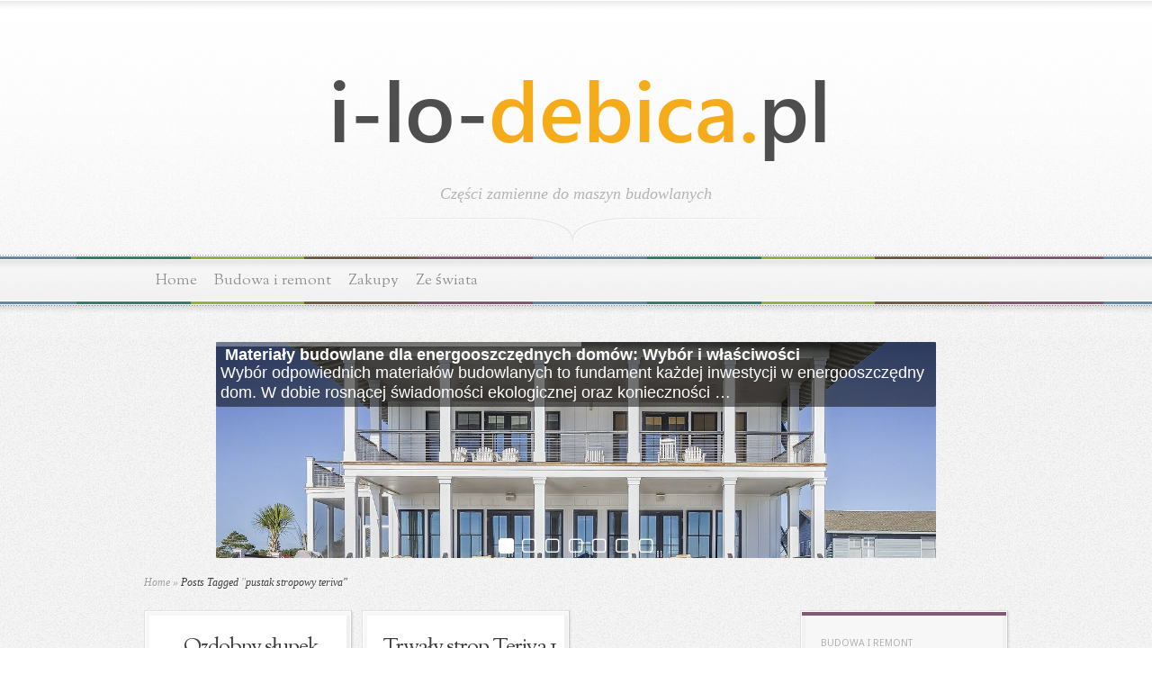

--- FILE ---
content_type: text/css; charset=utf-8
request_url: https://fonts.googleapis.com/css?family=OFL+Sorts+Mill+Goudy+TT:regular,italic&subset=latin
body_size: -325
content:
/* latin */
@font-face {
  font-family: 'OFL Sorts Mill Goudy TT';
  font-style: italic;
  font-weight: 400;
  src: url(https://fonts.gstatic.com/s/oflsortsmillgoudytt/v24/-zk390Kk6OZq2W__Gh28iQi7zZ-9OZ4Alm9_BxobjL29DgHOfuo.woff2) format('woff2');
  unicode-range: U+0000-00FF, U+0131, U+0152-0153, U+02BB-02BC, U+02C6, U+02DA, U+02DC, U+0304, U+0308, U+0329, U+2000-206F, U+20AC, U+2122, U+2191, U+2193, U+2212, U+2215, U+FEFF, U+FFFD;
}
/* latin */
@font-face {
  font-family: 'OFL Sorts Mill Goudy TT';
  font-style: normal;
  font-weight: 400;
  src: url(https://fonts.gstatic.com/s/oflsortsmillgoudytt/v24/-zk190Kk6OZq2W__Gh28iQi7zZ-9OZ4Alm9_BxoevL-3CSPM.woff2) format('woff2');
  unicode-range: U+0000-00FF, U+0131, U+0152-0153, U+02BB-02BC, U+02C6, U+02DA, U+02DC, U+0304, U+0308, U+0329, U+2000-206F, U+20AC, U+2122, U+2191, U+2193, U+2212, U+2215, U+FEFF, U+FFFD;
}
